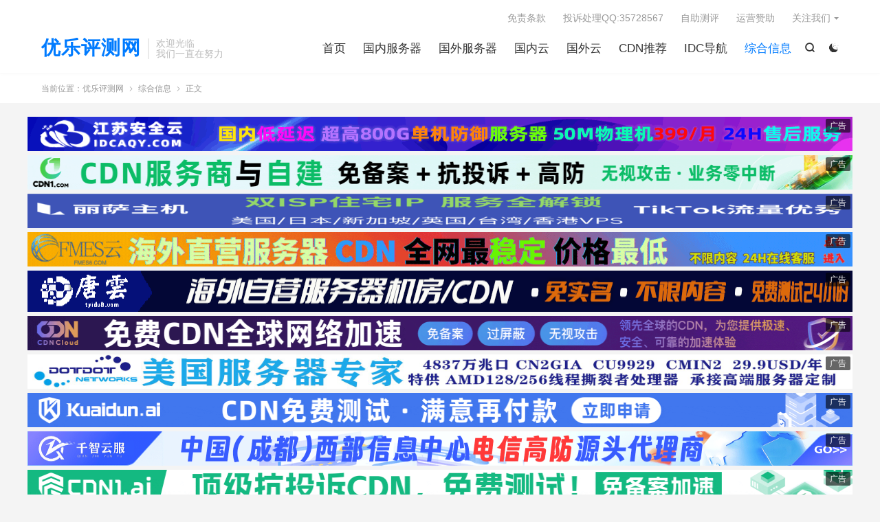

--- FILE ---
content_type: text/html; charset=UTF-8
request_url: https://www.ulidc.com/2022/09/01/%E5%AE%9D%E5%A1%94%E9%9D%A2%E6%9D%BF%E8%A7%A3%E9%99%A4%E6%88%96%E8%80%85%E6%9B%B4%E6%8D%A2%E5%9F%9F%E5%90%8D%E7%BB%91%E5%AE%9A%E8%AE%BF%E9%97%AE-%E5%8F%96%E6%B6%88ip%E8%AE%BF%E9%97%AE%E9%99%90/
body_size: 15911
content:
<!DOCTYPE HTML>
<html lang="zh-CN" >
<head>
<meta charset="UTF-8">
<meta http-equiv="X-UA-Compatible" content="IE=edge">
<meta name="viewport" content="width=device-width, initial-scale=1.0">
<meta name="apple-mobile-web-app-title" content="优乐评测网">
<meta http-equiv="Cache-Control" content="no-siteapp">
<title>宝塔面板解除或者更换域名绑定访问/取消IP访问限制的一些解决办法！-优乐评测网</title>
<meta name='robots' content='max-image-preview:large' />
<link rel="alternate" title="oEmbed (JSON)" type="application/json+oembed" href="https://www.ulidc.com/wp-json/oembed/1.0/embed?url=https%3A%2F%2Fwww.ulidc.com%2F2022%2F09%2F01%2F%25e5%25ae%259d%25e5%25a1%2594%25e9%259d%25a2%25e6%259d%25bf%25e8%25a7%25a3%25e9%2599%25a4%25e6%2588%2596%25e8%2580%2585%25e6%259b%25b4%25e6%258d%25a2%25e5%259f%259f%25e5%2590%258d%25e7%25bb%2591%25e5%25ae%259a%25e8%25ae%25bf%25e9%2597%25ae-%25e5%258f%2596%25e6%25b6%2588ip%25e8%25ae%25bf%25e9%2597%25ae%25e9%2599%2590%2F" />
<link rel="alternate" title="oEmbed (XML)" type="text/xml+oembed" href="https://www.ulidc.com/wp-json/oembed/1.0/embed?url=https%3A%2F%2Fwww.ulidc.com%2F2022%2F09%2F01%2F%25e5%25ae%259d%25e5%25a1%2594%25e9%259d%25a2%25e6%259d%25bf%25e8%25a7%25a3%25e9%2599%25a4%25e6%2588%2596%25e8%2580%2585%25e6%259b%25b4%25e6%258d%25a2%25e5%259f%259f%25e5%2590%258d%25e7%25bb%2591%25e5%25ae%259a%25e8%25ae%25bf%25e9%2597%25ae-%25e5%258f%2596%25e6%25b6%2588ip%25e8%25ae%25bf%25e9%2597%25ae%25e9%2599%2590%2F&#038;format=xml" />
<style id='wp-img-auto-sizes-contain-inline-css' type='text/css'>
img:is([sizes=auto i],[sizes^="auto," i]){contain-intrinsic-size:3000px 1500px}
/*# sourceURL=wp-img-auto-sizes-contain-inline-css */
</style>
<style id='wp-block-library-inline-css' type='text/css'>
:root{--wp-block-synced-color:#7a00df;--wp-block-synced-color--rgb:122,0,223;--wp-bound-block-color:var(--wp-block-synced-color);--wp-editor-canvas-background:#ddd;--wp-admin-theme-color:#007cba;--wp-admin-theme-color--rgb:0,124,186;--wp-admin-theme-color-darker-10:#006ba1;--wp-admin-theme-color-darker-10--rgb:0,107,160.5;--wp-admin-theme-color-darker-20:#005a87;--wp-admin-theme-color-darker-20--rgb:0,90,135;--wp-admin-border-width-focus:2px}@media (min-resolution:192dpi){:root{--wp-admin-border-width-focus:1.5px}}.wp-element-button{cursor:pointer}:root .has-very-light-gray-background-color{background-color:#eee}:root .has-very-dark-gray-background-color{background-color:#313131}:root .has-very-light-gray-color{color:#eee}:root .has-very-dark-gray-color{color:#313131}:root .has-vivid-green-cyan-to-vivid-cyan-blue-gradient-background{background:linear-gradient(135deg,#00d084,#0693e3)}:root .has-purple-crush-gradient-background{background:linear-gradient(135deg,#34e2e4,#4721fb 50%,#ab1dfe)}:root .has-hazy-dawn-gradient-background{background:linear-gradient(135deg,#faaca8,#dad0ec)}:root .has-subdued-olive-gradient-background{background:linear-gradient(135deg,#fafae1,#67a671)}:root .has-atomic-cream-gradient-background{background:linear-gradient(135deg,#fdd79a,#004a59)}:root .has-nightshade-gradient-background{background:linear-gradient(135deg,#330968,#31cdcf)}:root .has-midnight-gradient-background{background:linear-gradient(135deg,#020381,#2874fc)}:root{--wp--preset--font-size--normal:16px;--wp--preset--font-size--huge:42px}.has-regular-font-size{font-size:1em}.has-larger-font-size{font-size:2.625em}.has-normal-font-size{font-size:var(--wp--preset--font-size--normal)}.has-huge-font-size{font-size:var(--wp--preset--font-size--huge)}.has-text-align-center{text-align:center}.has-text-align-left{text-align:left}.has-text-align-right{text-align:right}.has-fit-text{white-space:nowrap!important}#end-resizable-editor-section{display:none}.aligncenter{clear:both}.items-justified-left{justify-content:flex-start}.items-justified-center{justify-content:center}.items-justified-right{justify-content:flex-end}.items-justified-space-between{justify-content:space-between}.screen-reader-text{border:0;clip-path:inset(50%);height:1px;margin:-1px;overflow:hidden;padding:0;position:absolute;width:1px;word-wrap:normal!important}.screen-reader-text:focus{background-color:#ddd;clip-path:none;color:#444;display:block;font-size:1em;height:auto;left:5px;line-height:normal;padding:15px 23px 14px;text-decoration:none;top:5px;width:auto;z-index:100000}html :where(.has-border-color){border-style:solid}html :where([style*=border-top-color]){border-top-style:solid}html :where([style*=border-right-color]){border-right-style:solid}html :where([style*=border-bottom-color]){border-bottom-style:solid}html :where([style*=border-left-color]){border-left-style:solid}html :where([style*=border-width]){border-style:solid}html :where([style*=border-top-width]){border-top-style:solid}html :where([style*=border-right-width]){border-right-style:solid}html :where([style*=border-bottom-width]){border-bottom-style:solid}html :where([style*=border-left-width]){border-left-style:solid}html :where(img[class*=wp-image-]){height:auto;max-width:100%}:where(figure){margin:0 0 1em}html :where(.is-position-sticky){--wp-admin--admin-bar--position-offset:var(--wp-admin--admin-bar--height,0px)}@media screen and (max-width:600px){html :where(.is-position-sticky){--wp-admin--admin-bar--position-offset:0px}}

/*# sourceURL=wp-block-library-inline-css */
</style><style id='global-styles-inline-css' type='text/css'>
:root{--wp--preset--aspect-ratio--square: 1;--wp--preset--aspect-ratio--4-3: 4/3;--wp--preset--aspect-ratio--3-4: 3/4;--wp--preset--aspect-ratio--3-2: 3/2;--wp--preset--aspect-ratio--2-3: 2/3;--wp--preset--aspect-ratio--16-9: 16/9;--wp--preset--aspect-ratio--9-16: 9/16;--wp--preset--color--black: #000000;--wp--preset--color--cyan-bluish-gray: #abb8c3;--wp--preset--color--white: #ffffff;--wp--preset--color--pale-pink: #f78da7;--wp--preset--color--vivid-red: #cf2e2e;--wp--preset--color--luminous-vivid-orange: #ff6900;--wp--preset--color--luminous-vivid-amber: #fcb900;--wp--preset--color--light-green-cyan: #7bdcb5;--wp--preset--color--vivid-green-cyan: #00d084;--wp--preset--color--pale-cyan-blue: #8ed1fc;--wp--preset--color--vivid-cyan-blue: #0693e3;--wp--preset--color--vivid-purple: #9b51e0;--wp--preset--gradient--vivid-cyan-blue-to-vivid-purple: linear-gradient(135deg,rgb(6,147,227) 0%,rgb(155,81,224) 100%);--wp--preset--gradient--light-green-cyan-to-vivid-green-cyan: linear-gradient(135deg,rgb(122,220,180) 0%,rgb(0,208,130) 100%);--wp--preset--gradient--luminous-vivid-amber-to-luminous-vivid-orange: linear-gradient(135deg,rgb(252,185,0) 0%,rgb(255,105,0) 100%);--wp--preset--gradient--luminous-vivid-orange-to-vivid-red: linear-gradient(135deg,rgb(255,105,0) 0%,rgb(207,46,46) 100%);--wp--preset--gradient--very-light-gray-to-cyan-bluish-gray: linear-gradient(135deg,rgb(238,238,238) 0%,rgb(169,184,195) 100%);--wp--preset--gradient--cool-to-warm-spectrum: linear-gradient(135deg,rgb(74,234,220) 0%,rgb(151,120,209) 20%,rgb(207,42,186) 40%,rgb(238,44,130) 60%,rgb(251,105,98) 80%,rgb(254,248,76) 100%);--wp--preset--gradient--blush-light-purple: linear-gradient(135deg,rgb(255,206,236) 0%,rgb(152,150,240) 100%);--wp--preset--gradient--blush-bordeaux: linear-gradient(135deg,rgb(254,205,165) 0%,rgb(254,45,45) 50%,rgb(107,0,62) 100%);--wp--preset--gradient--luminous-dusk: linear-gradient(135deg,rgb(255,203,112) 0%,rgb(199,81,192) 50%,rgb(65,88,208) 100%);--wp--preset--gradient--pale-ocean: linear-gradient(135deg,rgb(255,245,203) 0%,rgb(182,227,212) 50%,rgb(51,167,181) 100%);--wp--preset--gradient--electric-grass: linear-gradient(135deg,rgb(202,248,128) 0%,rgb(113,206,126) 100%);--wp--preset--gradient--midnight: linear-gradient(135deg,rgb(2,3,129) 0%,rgb(40,116,252) 100%);--wp--preset--font-size--small: 13px;--wp--preset--font-size--medium: 20px;--wp--preset--font-size--large: 36px;--wp--preset--font-size--x-large: 42px;--wp--preset--spacing--20: 0.44rem;--wp--preset--spacing--30: 0.67rem;--wp--preset--spacing--40: 1rem;--wp--preset--spacing--50: 1.5rem;--wp--preset--spacing--60: 2.25rem;--wp--preset--spacing--70: 3.38rem;--wp--preset--spacing--80: 5.06rem;--wp--preset--shadow--natural: 6px 6px 9px rgba(0, 0, 0, 0.2);--wp--preset--shadow--deep: 12px 12px 50px rgba(0, 0, 0, 0.4);--wp--preset--shadow--sharp: 6px 6px 0px rgba(0, 0, 0, 0.2);--wp--preset--shadow--outlined: 6px 6px 0px -3px rgb(255, 255, 255), 6px 6px rgb(0, 0, 0);--wp--preset--shadow--crisp: 6px 6px 0px rgb(0, 0, 0);}:where(.is-layout-flex){gap: 0.5em;}:where(.is-layout-grid){gap: 0.5em;}body .is-layout-flex{display: flex;}.is-layout-flex{flex-wrap: wrap;align-items: center;}.is-layout-flex > :is(*, div){margin: 0;}body .is-layout-grid{display: grid;}.is-layout-grid > :is(*, div){margin: 0;}:where(.wp-block-columns.is-layout-flex){gap: 2em;}:where(.wp-block-columns.is-layout-grid){gap: 2em;}:where(.wp-block-post-template.is-layout-flex){gap: 1.25em;}:where(.wp-block-post-template.is-layout-grid){gap: 1.25em;}.has-black-color{color: var(--wp--preset--color--black) !important;}.has-cyan-bluish-gray-color{color: var(--wp--preset--color--cyan-bluish-gray) !important;}.has-white-color{color: var(--wp--preset--color--white) !important;}.has-pale-pink-color{color: var(--wp--preset--color--pale-pink) !important;}.has-vivid-red-color{color: var(--wp--preset--color--vivid-red) !important;}.has-luminous-vivid-orange-color{color: var(--wp--preset--color--luminous-vivid-orange) !important;}.has-luminous-vivid-amber-color{color: var(--wp--preset--color--luminous-vivid-amber) !important;}.has-light-green-cyan-color{color: var(--wp--preset--color--light-green-cyan) !important;}.has-vivid-green-cyan-color{color: var(--wp--preset--color--vivid-green-cyan) !important;}.has-pale-cyan-blue-color{color: var(--wp--preset--color--pale-cyan-blue) !important;}.has-vivid-cyan-blue-color{color: var(--wp--preset--color--vivid-cyan-blue) !important;}.has-vivid-purple-color{color: var(--wp--preset--color--vivid-purple) !important;}.has-black-background-color{background-color: var(--wp--preset--color--black) !important;}.has-cyan-bluish-gray-background-color{background-color: var(--wp--preset--color--cyan-bluish-gray) !important;}.has-white-background-color{background-color: var(--wp--preset--color--white) !important;}.has-pale-pink-background-color{background-color: var(--wp--preset--color--pale-pink) !important;}.has-vivid-red-background-color{background-color: var(--wp--preset--color--vivid-red) !important;}.has-luminous-vivid-orange-background-color{background-color: var(--wp--preset--color--luminous-vivid-orange) !important;}.has-luminous-vivid-amber-background-color{background-color: var(--wp--preset--color--luminous-vivid-amber) !important;}.has-light-green-cyan-background-color{background-color: var(--wp--preset--color--light-green-cyan) !important;}.has-vivid-green-cyan-background-color{background-color: var(--wp--preset--color--vivid-green-cyan) !important;}.has-pale-cyan-blue-background-color{background-color: var(--wp--preset--color--pale-cyan-blue) !important;}.has-vivid-cyan-blue-background-color{background-color: var(--wp--preset--color--vivid-cyan-blue) !important;}.has-vivid-purple-background-color{background-color: var(--wp--preset--color--vivid-purple) !important;}.has-black-border-color{border-color: var(--wp--preset--color--black) !important;}.has-cyan-bluish-gray-border-color{border-color: var(--wp--preset--color--cyan-bluish-gray) !important;}.has-white-border-color{border-color: var(--wp--preset--color--white) !important;}.has-pale-pink-border-color{border-color: var(--wp--preset--color--pale-pink) !important;}.has-vivid-red-border-color{border-color: var(--wp--preset--color--vivid-red) !important;}.has-luminous-vivid-orange-border-color{border-color: var(--wp--preset--color--luminous-vivid-orange) !important;}.has-luminous-vivid-amber-border-color{border-color: var(--wp--preset--color--luminous-vivid-amber) !important;}.has-light-green-cyan-border-color{border-color: var(--wp--preset--color--light-green-cyan) !important;}.has-vivid-green-cyan-border-color{border-color: var(--wp--preset--color--vivid-green-cyan) !important;}.has-pale-cyan-blue-border-color{border-color: var(--wp--preset--color--pale-cyan-blue) !important;}.has-vivid-cyan-blue-border-color{border-color: var(--wp--preset--color--vivid-cyan-blue) !important;}.has-vivid-purple-border-color{border-color: var(--wp--preset--color--vivid-purple) !important;}.has-vivid-cyan-blue-to-vivid-purple-gradient-background{background: var(--wp--preset--gradient--vivid-cyan-blue-to-vivid-purple) !important;}.has-light-green-cyan-to-vivid-green-cyan-gradient-background{background: var(--wp--preset--gradient--light-green-cyan-to-vivid-green-cyan) !important;}.has-luminous-vivid-amber-to-luminous-vivid-orange-gradient-background{background: var(--wp--preset--gradient--luminous-vivid-amber-to-luminous-vivid-orange) !important;}.has-luminous-vivid-orange-to-vivid-red-gradient-background{background: var(--wp--preset--gradient--luminous-vivid-orange-to-vivid-red) !important;}.has-very-light-gray-to-cyan-bluish-gray-gradient-background{background: var(--wp--preset--gradient--very-light-gray-to-cyan-bluish-gray) !important;}.has-cool-to-warm-spectrum-gradient-background{background: var(--wp--preset--gradient--cool-to-warm-spectrum) !important;}.has-blush-light-purple-gradient-background{background: var(--wp--preset--gradient--blush-light-purple) !important;}.has-blush-bordeaux-gradient-background{background: var(--wp--preset--gradient--blush-bordeaux) !important;}.has-luminous-dusk-gradient-background{background: var(--wp--preset--gradient--luminous-dusk) !important;}.has-pale-ocean-gradient-background{background: var(--wp--preset--gradient--pale-ocean) !important;}.has-electric-grass-gradient-background{background: var(--wp--preset--gradient--electric-grass) !important;}.has-midnight-gradient-background{background: var(--wp--preset--gradient--midnight) !important;}.has-small-font-size{font-size: var(--wp--preset--font-size--small) !important;}.has-medium-font-size{font-size: var(--wp--preset--font-size--medium) !important;}.has-large-font-size{font-size: var(--wp--preset--font-size--large) !important;}.has-x-large-font-size{font-size: var(--wp--preset--font-size--x-large) !important;}
/*# sourceURL=global-styles-inline-css */
</style>

<style id='classic-theme-styles-inline-css' type='text/css'>
/*! This file is auto-generated */
.wp-block-button__link{color:#fff;background-color:#32373c;border-radius:9999px;box-shadow:none;text-decoration:none;padding:calc(.667em + 2px) calc(1.333em + 2px);font-size:1.125em}.wp-block-file__button{background:#32373c;color:#fff;text-decoration:none}
/*# sourceURL=/wp-includes/css/classic-themes.min.css */
</style>
<link rel='stylesheet' id='style-css' href='https://www.ulidc.com/wp-content/themes/dux/style.css?ver=9.5' type='text/css' media='all' />
<script type="text/javascript" src="https://www.ulidc.com/wp-content/themes/dux/assets/js/libs/jquery.min.js?ver=9.5" id="jquery-js"></script>
<link rel="https://api.w.org/" href="https://www.ulidc.com/wp-json/" /><link rel="alternate" title="JSON" type="application/json" href="https://www.ulidc.com/wp-json/wp/v2/posts/42556" /><link rel="canonical" href="https://www.ulidc.com/2022/09/01/%e5%ae%9d%e5%a1%94%e9%9d%a2%e6%9d%bf%e8%a7%a3%e9%99%a4%e6%88%96%e8%80%85%e6%9b%b4%e6%8d%a2%e5%9f%9f%e5%90%8d%e7%bb%91%e5%ae%9a%e8%ae%bf%e9%97%ae-%e5%8f%96%e6%b6%88ip%e8%ae%bf%e9%97%ae%e9%99%90/" />
<meta name="keywords" content="综合信息">
<meta name="description" content="大鸟在前面说过，宝塔面板绑定域名访问-自定义SSL证书(消除不安全提示)这篇文章，说了如何绑定域名访问，但是没说如何解除绑定。 域名绑定访问，有的时候域名会忘记续费，过期之后，当然打不开面板，绑定一些ip访问，如果ip变动，或者你又忘记了，也是打不开面板的，或者你的安全端口也忘记了，那也打不开。 当然了，这个解除绑定还">
<meta property="og:type" content="acticle">
<meta property="og:site_name" content="优乐评测网">
<meta property="og:title" content="宝塔面板解除或者更换域名绑定访问/取消IP访问限制的一些解决办法！">
<meta property="og:description" content="大鸟在前面说过，宝塔面板绑定域名访问-自定义SSL证书(消除不安全提示)这篇文章，说了如何绑定域名访问，但是没说如何解除绑定。 域名绑定访问，有的时候域名会忘记续费，过期之后，当然打不开面板，绑定一些ip访问，如果ip变动，或者你又忘记了，...">
<meta property="og:url" content="https://www.ulidc.com/2022/09/01/%e5%ae%9d%e5%a1%94%e9%9d%a2%e6%9d%bf%e8%a7%a3%e9%99%a4%e6%88%96%e8%80%85%e6%9b%b4%e6%8d%a2%e5%9f%9f%e5%90%8d%e7%bb%91%e5%ae%9a%e8%ae%bf%e9%97%ae-%e5%8f%96%e6%b6%88ip%e8%ae%bf%e9%97%ae%e9%99%90/">
<meta property="og:image" content="https://www.ulidc.com/wp-content/uploads/2022/09/imwprobot-09b7a62f8d6b160a662bd8728f107572.png">
<meta property="twitter:card" content="summary_large_image">
<meta property="twitter:title" content="宝塔面板解除或者更换域名绑定访问/取消IP访问限制的一些解决办法！">
<meta property="twitter:description" content="大鸟在前面说过，宝塔面板绑定域名访问-自定义SSL证书(消除不安全提示)这篇文章，说了如何绑定域名访问，但是没说如何解除绑定。 域名绑定访问，有的时候域名会忘记续费，过期之后，当然打不开面板，绑定一些ip访问，如果ip变动，或者你又忘记了，...">
<meta property="twitter:url" content="https://www.ulidc.com/2022/09/01/%e5%ae%9d%e5%a1%94%e9%9d%a2%e6%9d%bf%e8%a7%a3%e9%99%a4%e6%88%96%e8%80%85%e6%9b%b4%e6%8d%a2%e5%9f%9f%e5%90%8d%e7%bb%91%e5%ae%9a%e8%ae%bf%e9%97%ae-%e5%8f%96%e6%b6%88ip%e8%ae%bf%e9%97%ae%e9%99%90/">
<meta property="twitter:image" content="https://www.ulidc.com/wp-content/uploads/2022/09/imwprobot-09b7a62f8d6b160a662bd8728f107572.png">
<style>.container{max-width:1200px}</style><link rel="shortcut icon" href="https://www.ulidc.com/favicon.ico">
</head>
<body class="wp-singular post-template-default single single-post postid-42556 single-format-standard wp-theme-dux home m-excerpt-time m-excerpt-desc flinks-m site-layout-2 text-justify-on m-list-thumb-left m-catplist-on dark-on">
<header class="header">
	<div class="container">
		<div class="logo logo-text"><a href="https://www.ulidc.com" title="优乐评测网-专注IDC行业国内外资源共享发布，给大家带来方便快捷的资源查找平台！">优乐评测网</a></div>		<div class="brand">欢迎光临<br>我们一直在努力</div>					<div class="sitedark" etap="darking"><i class="tbfa">&#xe6a0;</i><i class="tbfa">&#xe635;</i></div>
											<div class="navto-search search-show"><i class="tbfa">&#xe611;</i></div>
							<ul class="site-nav site-navbar">
			<li><a href="http://www.ulidc.com/">首页</a></li>
<li><a href="https://www.ulidc.com/category/cnserver/">国内服务器</a></li>
<li><a href="https://www.ulidc.com/category/gwserver/">国外服务器</a></li>
<li><a href="https://www.ulidc.com/category/cnyun/">国内云</a></li>
<li><a href="https://www.ulidc.com/category/gwyun/">国外云</a></li>
<li><a href="https://www.ulidc.com/category/cdn%e6%8e%a8%e8%8d%90/">CDN推荐</a></li>
<li><a href="https://www.ulidc.com/idc%e5%95%86%e5%ae%b6/">IDC导航</a></li>
<li class="current-post-ancestor current-menu-parent"><a href="https://www.ulidc.com/category/zhxx/">综合信息</a></li>
		</ul>
					<div class="topbar">
				<ul class="site-nav topmenu">
					<li><a href="https://www.ulidc.com/%e5%85%8d%e8%b4%a3%e6%9d%a1%e6%ac%be/">免责条款</a></li>
<li><a href="https://www.ulidc.com/%e5%95%86%e5%ae%b6%e5%88%97%e8%a1%a8/">投诉处理QQ:35728567</a></li>
<li><a href="https://web.vpsguo.com/">自助测评</a></li>
<li><a href="https://www.ulidc.com/%e8%bf%90%e8%90%a5%e8%b5%9e%e5%8a%a9/">运营赞助</a></li>
											<li class="menusns menu-item-has-children">
							<a href="javascript:;">关注我们</a>
							<ul class="sub-menu">
								<li><a class="sns-wechat" href="javascript:;" title="友情申请QQ：35728567" data-src="">友情申请QQ：35728567</a></li>															</ul>
						</li>
									</ul>
							</div>
					</div>
</header>
	<div class="m-icon-nav">
		<i class="tbfa">&#xe612;</i>
		<i class="tbfa">&#xe606;</i>
	</div>
<div class="site-search">
	<div class="container">
		<form method="get" class="site-search-form" action="https://www.ulidc.com/">
    <input class="search-input" name="s" type="text" placeholder="输入关键字" value="" required="required">
    <button class="search-btn" type="submit"><i class="tbfa">&#xe611;</i></button>
</form>	</div>
</div>
	<div class="breadcrumbs">
		<div class="container">当前位置：<a href="https://www.ulidc.com">优乐评测网</a> <small><i class="tbfa">&#xe87e;</i></small> <a href="https://www.ulidc.com/category/zhxx/">综合信息</a> <small><i class="tbfa">&#xe87e;</i></small> 正文</div>
	</div>
<div class="orbui orbui-site orbui-site-01"><!-- 广告1 -->
<center style="position:relative; display:inline-block">
    <a href="http://idcaqy.com/" target="_blank"rel="nofollow">
      <img src="https://www.ulidc.com/wp-content/uploads/2025/02/8A26D6A554533D2AEBAE2AD6C6ECE801.gif" 
           width="1200" height="50" alt="" border="0">
      <span style="
        position: absolute;
        top: 3px;
        right: 3px;
        background: rgba(0,0,0,0.6);
        color: white;
        padding: 1px 6px;
        font: 12px/1.5 Microsoft YaHei;
        border-radius: 2px;
        z-index: 9;
      ">广告</span>
    </a>
  </center>
   <!-- 广告2 -->
<center style="position:relative; display:inline-block">
    <a href="https://cdn1.com" target="_blank"rel="nofollow">
      <img src="https://www.ulidc.com/wp-content/uploads/2025/09/1225x50-3.gif" 
           width="1200" height="50" alt="" border="0">
      <span style="
        position: absolute;
        top: 3px;
        right: 3px;
        background: rgba(0,0,0,0.6);
        color: white;
        padding: 1px 6px;
        font: 12px/1.5 Microsoft YaHei;
        border-radius: 2px;
        z-index: 9;
      ">广告</span>
    </a>
  </center>


  <!-- 广告2 -->
  <center style="position:relative; display:inline-block">
    <a href="https://lisahost.com/cart.php" target="_blank"rel="nofollow">
      <img src="https://www.ulidc.com/wp-content/uploads/2025/05/丽萨主机.png" 
           width="1200" height="50" alt="" border="0">
      <span style="
        position: absolute;
        top: 3px;
        right: 3px;
        background: rgba(0,0,0,0.6);
        color: white;
        padding: 1px 6px;
        font: 12px/1.5 Microsoft YaHei;
        border-radius: 2px;
        z-index: 9;
      ">广告</span>
    </a>
    </center>
      <!-- 广告2.5 -->
<center style="position:relative; display:inline-block">
  <a href="https://fmesidc.com" target="_blank"rel="nofollow">
    <img src="https://www.ulidc.com/wp-content/uploads/2026/01/你的段落文字-7.gif" 
         width="1200" height="50" alt="" border="0">
    <span style="
      position: absolute;
      top: 3px;
      right: 3px;
      background: rgba(0,0,0,0.6);
      color: white;
      padding: 1px 6px;
      font: 12px/1.5 Microsoft YaHei;
      border-radius: 2px;
      z-index: 9;
    ">广告</span>
  </a>
</center>
  <!-- 广告4 -->
    <center style="position:relative; display:inline-block">
      <a href="http://tyidc8.com/" target="_blank">
        <img src="https://www.ulidc.com/wp-content/uploads/2026/01/未标题-1.png" 
             width="1200" height="60" alt="" border="0">
        <span style="
          position: absolute;
          top: 3px;
          right: 3px;
          background: rgba(0,0,0,0.6);
          color: white;
          padding: 1px 6px;
          font: 12px/1.5 Microsoft YaHei;
          border-radius: 2px;
          z-index: 9;
        ">广告</span>
      </a>
    </center>
 <!-- 广告3 -->
<center style="position:relative; display:inline-block">
    <a href="https://cdn.cloud" target="_blank"rel="nofollow">
      <img src="https://www.ulidc.com/wp-content/uploads/2025/09/1225x50-4.gif" 
           width="1200" height="50" alt="" border="0">
      <span style="
        position: absolute;
        top: 3px;
        right: 3px;
        background: rgba(0,0,0,0.6);
        color: white;
        padding: 1px 6px;
        font: 12px/1.5 Microsoft YaHei;
        border-radius: 2px;
        z-index: 9;
      ">广告</span>
    </a>
  </center>
   
   <!-- 广告4 -->
  <center style="position:relative; display:inline-block">
    <a href="https://www.dotdotnetworks.com" target="_blank"rel="nofollow">
      <img src="https://www.ulidc.com/wp-content/uploads/2025/05/图像-scaled-1.jpeg" 
           width="1200" height="50" alt="" border="0">
      <span style="
        position: absolute;
        top: 3px;
        right: 3px;
        background: rgba(0,0,0,0.6);
        color: white;
        padding: 1px 6px;
        font: 12px/1.5 Microsoft YaHei;
        border-radius: 2px;
        z-index: 9;
      ">广告</span>
    </a>
  </center>
  
   <!-- 广告4 -->
<center style="position:relative; display:inline-block">
    <a href="https://kuaidun.ai" target="_blank"rel="nofollow">
      <img src="https://www.ulidc.com/wp-content/uploads/2025/09/1225x50.gif" 
           width="1200" height="50" alt="" border="0">
      <span style="
        position: absolute;
        top: 3px;
        right: 3px;
        background: rgba(0,0,0,0.6);
        color: white;
        padding: 1px 6px;
        font: 12px/1.5 Microsoft YaHei;
        border-radius: 2px;
        z-index: 9;
      ">广告</span>
    </a>
  </center>
 
  <!-- 广告5 -->
  <center style="position:relative; display:inline-block">
    <a href="https://www.qzyidc.com" target="_blank"rel="nofollow">
      <img src="https://www.ulidc.com/wp-content/uploads/2025/03/12-1.gif" 
           width="1200" height="50" alt="" border="0">
      <span style="
        position: absolute;
        top: 3px;
        right: 3px;
        background: rgba(0,0,0,0.6);
        color: white;
        padding: 1px 6px;
        font: 12px/1.5 Microsoft YaHei;
        border-radius: 2px;
        z-index: 9;
      ">广告</span>
    </a>
  </center>

<!-- 广告1 -->
<center style="position:relative; display:inline-block">
    <a href="https://cdn1.ai" target="_blank"rel="nofollow">
      <img src="https://www.ulidc.com/wp-content/uploads/2025/09/1225x50-2.gif" 
           width="1200" height="50" alt="" border="0">
      <span style="
        position: absolute;
        top: 3px;
        right: 3px;
        background: rgba(0,0,0,0.6);
        color: white;
        padding: 1px 6px;
        font: 12px/1.5 Microsoft YaHei;
        border-radius: 2px;
        z-index: 9;
      ">广告</span>
    </a>
  </center>

  <!-- 广告3 -->
<center style="position:relative; display:inline-block">
    <a href="https://yunray.ai" target="_blank"rel="nofollow">
      <img src="https://www.ulidc.com/wp-content/uploads/2025/09/1225x50-1.gif" 
           width="1200" height="50" alt="" border="0">
      <span style="
        position: absolute;
        top: 3px;
        right: 3px;
        background: rgba(0,0,0,0.6);
        color: white;
        padding: 1px 6px;
        font: 12px/1.5 Microsoft YaHei;
        border-radius: 2px;
        z-index: 9;
      ">广告</span>
    </a>
  </center>
   <!-- 广告3 -->
<center style="position:relative; display:inline-block">
    <a href="https://shunli.chaorenvip.com" target="_blank"rel="nofollow">
      <img src="https://www.ulidc.com/wp-content/uploads/2025/12/ulidchengfutupianshixiao.png" 
           width="1200" height="50" alt="" border="0">
      <span style="
        position: absolute;
        top: 3px;
        right: 3px;
        background: rgba(0,0,0,0.6);
        color: white;
        padding: 1px 6px;
        font: 12px/1.5 Microsoft YaHei;
        border-radius: 2px;
        z-index: 9;
      ">广告</span>
    </a>
  </center></div><section class="container">
	<div class="content-wrap">
	<div class="content">
						<header class="article-header">
			<h1 class="article-title"><a href="https://www.ulidc.com/2022/09/01/%e5%ae%9d%e5%a1%94%e9%9d%a2%e6%9d%bf%e8%a7%a3%e9%99%a4%e6%88%96%e8%80%85%e6%9b%b4%e6%8d%a2%e5%9f%9f%e5%90%8d%e7%bb%91%e5%ae%9a%e8%ae%bf%e9%97%ae-%e5%8f%96%e6%b6%88ip%e8%ae%bf%e9%97%ae%e9%99%90/">宝塔面板解除或者更换域名绑定访问/取消IP访问限制的一些解决办法！</a></h1>
			<div class="article-meta">
				<span class="item">2022-09-01</span>												<span class="item">分类：<a href="https://www.ulidc.com/category/zhxx/" rel="category tag">综合信息</a></span>
				<span class="item post-views">阅读(3124)</span>																			<a href="javascript:;" etap="like" class="item item-like" data-pid="42556"><i class="tbfa">&#xe64c;</i>赞(<span>0</span>)</a>																	<span class="item"></span>
			</div>
		</header>
				<article class="article-content">
			<div class="orbui orbui-post orbui-post-01"><center><a href="https://www.huyuekj.com/aff/YHBMXRYY" target="_blank"><img src="https://www.ulidc.com/wp-content/uploads/2025/05/huyuekj-com.png" alt="" border="0"></a></center></div>						<p>大鸟在前面说过，<strong>宝塔面板绑定域名访问-自定义SSL证书(消除不安全提示)</strong>这篇文章，说了如何绑定域名访问，但是没说如何解除绑定。</p>
<p>域名绑定访问，有的时候域名会忘记续费，过期之后，当然打不开面板，绑定一些ip访问，如果ip变动，或者你又忘记了，也是打不开面板的，或者你的安全端口也忘记了，那也打不开。</p>
<p>当然了，这个解除绑定还是很简单的，但是有同学问大鸟，我觉得还是有必要说一下的，顺便把这些方法汇总，方便自己也方便他人。</p>
<div class="toc-box-h">
<h4 id="0">一：取消域名限制</h4>
</div>
<p>这里如果你想换个域名，可以直接在后台更换就可以了，如果你不能登录面板，可以用SSH连接服务器利用命令更换一个新的域名。</p>
<div class="mark_e mark dah">1.1更换或者取消域名</div>
<p>去后台换个域名，如果要SSL证书的，开启之后根据<strong>宝塔面板绑定域名访问-自定义SSL证书(消除不安全提示)</strong>这篇文章来搞定它。</p>
<p><img fetchpriority="high" decoding="async" alt="宝塔面板解除或者更换域名绑定访问/取消IP访问限制的一些解决办法！" class="aligncenter size-full wp-image-4785" src="https://www.ulidc.com/wp-content/uploads/2022/09/imwprobot-09b7a62f8d6b160a662bd8728f107572.png" width="1083" height="211"></p>
<div class="mark_e mark dah">1.2命令方式更换域名</div>
<p>如果面板不能登录，我们可以用命令方式来完成操作。</p>
<p>路径/</p>
<p>看操作，如图：</p>
<p><img decoding="async" alt="宝塔面板解除或者更换域名绑定访问/取消IP访问限制的一些解决办法！" loading="lazy" class="aligncenter size-full wp-image-4786" src="https://www.ulidc.com/wp-content/uploads/2022/09/imwprobot-9f081cf6f8fed303892305ba084847ed.png" width="759" height="291"></p>
<p>输入<code>i</code>之后输入你需要的域名，之后用Esc切换到命令状态然后<code>:wq</code>保存并退出。如果不懂，可以搜索下vi如何使用。大鸟这里这是一带而过。保存之后，你也可以用新的域名打开面板访问了。</p>
<p>可以访问了，如果需要开启证书可以用上面的方法。</p>
<div class="mark_e mark dah">1.3取消域名</div>
<p>额，可以在面板设置中删除域名，这个无需多说了。如果不能进入面板，还是需要用用命令方式操作，SSH连接服务器。</p>
<p>输入命令：<code>bt</code>如图：</p>
<p><img decoding="async" alt="宝塔面板解除或者更换域名绑定访问/取消IP访问限制的一些解决办法！" loading="lazy" class="aligncenter size-full wp-image-4787" src="https://www.ulidc.com/wp-content/uploads/2022/09/imwprobot-3bde295cd680b5692f3e7d21f166aab9.png" width="834" height="292"></p>
<p>宝塔面板集成了很多方便运维的命令，如果我们需要取消域名访问的话，可以输入12回车即可。取消之后用ip方式就可以登录面板了，如果还需要绑定域名可以登录面板进行绑定。这样我们就迂回的实现了取消又绑定的目的。</p>
<div class="toc-box-h">
<h4 id="1">二：取消域名访问限制</h4>
</div>
<p>这个，方法1就是在后台直接取消即可，一般用域名绑定访问的很少的吧，基本都是用域名绑定访问的多一点。</p>
<p>如果不能登录就可以SSH连接服务器，输入命令<code>bt</code>，然后输入13即可取消域名访问的限制。</p>
<p><img decoding="async" alt="宝塔面板解除或者更换域名绑定访问/取消IP访问限制的一些解决办法！" loading="lazy" class="aligncenter size-full wp-image-4788" src="https://www.ulidc.com/wp-content/uploads/2022/09/imwprobot-e4202e9b4d97ff5dbc7fd092fbf49359.png" width="791" height="306"></p>
<div class="toc-box-h">
<h4 id="2">三：一些细节</h4>
</div>
<p>额，如果，你啥都忘记了，当然了，不能啥都忘记了，这不是一个站长应该有的素质，不如说，你忘记了用户名密码，可以看看大鸟之前的文章：</p>
<div class="mark_e mark dah">
<ul>
<li>Bt(宝塔面板)忘记用户名密码的解决方案</li>
<li>Bt(宝塔面板)端口号无法登陆的5个解决方法</li>
</ul>
</div>
<p>当然了，你也可以用<code>bt</code>命令来实现，这里罗列下<code>bt</code>可以实现的功能。</p>
<pre>[root@daniao ~]# bt
===============宝塔面板命令行==================
(1) 重启面板服务           (8) 改面板端口
(2) 停止面板服务           (9) 清除面板缓存
(3) 启动面板服务           (10) 清除登录限制
(4) 重载面板服务           (11) 取消入口限制
(5) 修改面板密码           (12) 取消域名绑定限制
(6) 修改面板用户名         (13) 取消IP访问限制
(7) 强制修改MySQL密码      (14) 查看面板默认信息
(0) 取消                   (15) 清理系统垃圾
(0) 取消                   (16) 修复面板(检查错误并更新面板文件到最新版)</pre>
<p>输入14可以查看到默认的用户名和密码，如图：</p>
<p><img decoding="async" alt="宝塔面板解除或者更换域名绑定访问/取消IP访问限制的一些解决办法！" loading="lazy" class="aligncenter size-full wp-image-4789" src="https://www.ulidc.com/wp-content/uploads/2022/09/imwprobot-35e4d42e36d897a0583f2975bf0272e0.png" width="841" height="192"></p>
<p>这给出的默认密码是刚安装好宝塔面板时候给的默认密码，所以你用这个密码是不能登录的，密码你忘记了可以输入5修改下密码，用户名忘记了可以输入6，这个就自己去参考吧。</p>
<div class="toc-box-h">
<h4 id="3">四：总结</h4>
</div>
<p><code>bt</code>命令来运维还是很简单的，宝塔面板也是很贴心的把这些命令整合成了一个bt。所以如果你都忘记了，不妨连接到SSH，输入bt来搞定一些简单的事情。</p>
<p>当然了，如果这几个命令还不能满足你，可以看看大鸟的这篇文章：</p>
<div class="mark_e mark dah">Bt(宝塔面板)常用命令大全</div>
<p>就这么说完了，虽然简单，但是也希望能帮助正在摸索的一些同学吧!!!</p>
					</article>
						            <div class="post-actions">
            	<a href="javascript:;" etap="like" class="post-like action action-like" data-pid="42556"><i class="tbfa">&#xe64c;</i>赞(<span>0</span>)</a>            	            	            </div>
        		<div class="post-copyright">未经允许不得转载：<a href="https://www.ulidc.com">优乐评测网</a> &raquo; <a href="https://www.ulidc.com/2022/09/01/%e5%ae%9d%e5%a1%94%e9%9d%a2%e6%9d%bf%e8%a7%a3%e9%99%a4%e6%88%96%e8%80%85%e6%9b%b4%e6%8d%a2%e5%9f%9f%e5%90%8d%e7%bb%91%e5%ae%9a%e8%ae%bf%e9%97%ae-%e5%8f%96%e6%b6%88ip%e8%ae%bf%e9%97%ae%e9%99%90/">宝塔面板解除或者更换域名绑定访问/取消IP访问限制的一些解决办法！</a></div>		
		<div class="shares"><dfn>分享到</dfn><a etap="share" data-share="qq" class="share-sqq" title="分享到QQ好友"><i class="tbfa">&#xe60f;</i></a><a href="javascript:;" data-url="https://www.ulidc.com/2022/09/01/%e5%ae%9d%e5%a1%94%e9%9d%a2%e6%9d%bf%e8%a7%a3%e9%99%a4%e6%88%96%e8%80%85%e6%9b%b4%e6%8d%a2%e5%9f%9f%e5%90%8d%e7%bb%91%e5%ae%9a%e8%ae%bf%e9%97%ae-%e5%8f%96%e6%b6%88ip%e8%ae%bf%e9%97%ae%e9%99%90/" class="share-weixin" title="分享到微信"><i class="tbfa">&#xe61e;</i></a><a etap="share" data-share="weibo" class="share-tsina" title="分享到微博"><i class="tbfa">&#xe645;</i></a><a etap="share" data-share="qzone" class="share-qzone" title="分享到QQ空间"><i class="tbfa">&#xe600;</i></a><a etap="share" data-share="line" class="share-line" title="分享到Line"><i class="tbfa">&#xe6fb;</i></a><a etap="share" data-share="twitter" class="share-twitter" title="分享到X"><i class="tbfa">&#xe604;</i></a><a etap="share" data-share="facebook" class="share-facebook" title="分享到Facebook"><i class="tbfa">&#xe725;</i></a><a etap="share" data-share="telegram" class="share-telegram" title="分享到Telegram"><i class="tbfa">&#xe9ac;</i></a><a etap="share" data-share="skype" class="share-skype" title="分享到Skype"><i class="tbfa">&#xe87d;</i></a></div>
				<div class="article-tags"></div>
		
		
		            <nav class="article-nav">
                <span class="article-nav-prev">上一篇<br><a href="https://www.ulidc.com/2022/09/01/%e5%ae%9d%e5%a1%94%e9%9d%a2%e6%9d%bf%e5%ae%89%e8%a3%85merger%e7%a8%8b%e5%ba%8f-%e5%ae%9e%e7%8e%b0%e5%be%ae%e4%bf%a1-%e6%94%af%e4%bb%98%e5%ae%9d-paypal%e7%ad%89%e4%bb%98%e6%ac%be%e4%ba%8c/" rel="prev">宝塔面板安装Merger程序 – 实现微信/支付宝/PayPal等付款二维码合并的功能！</a></span>
                <span class="article-nav-next">下一篇<br><a href="https://www.ulidc.com/2022/09/01/%e5%ae%9d%e5%a1%94%e9%9d%a2%e6%9d%bf%e9%bb%98%e8%ae%a4wordpress%e4%bc%aa%e9%9d%99%e6%80%81%e8%a7%84%e5%88%99%e7%9a%84%e8%b0%83%e6%95%b4-%e6%b2%a1%e4%bf%ae%e6%94%b9%e7%9a%84%e8%af%b7%e5%8f%8a/" rel="next">宝塔面板默认WordPress伪静态规则的调整 – 没修改的请及时修改</a></span>
            </nav>
        
				<div class="relates relates-imagetext"><div class="title"><h3>相关推荐</h3></div><ul><li><a href="https://www.ulidc.com/2025/12/28/%e4%bd%a0%e9%9c%80%e8%a6%81%e7%9a%84usb%e9%80%86%e5%90%91%e5%ae%a2%e6%88%b7%e7%ab%af%e6%9c%8d%e5%8a%a1%e5%99%a8%e5%9c%b0%e5%9d%80%e7%a9%b6%e7%ab%9f%e6%98%af%e5%a4%9a%e5%b0%91%ef%bc%9f-%e4%bd%a0/"><img data-thumb="default" src="https://www.ulidc.com/wp-content/themes/dux/assets/img/thumbnail.png" class="thumb"></a><a href="https://www.ulidc.com/2025/12/28/%e4%bd%a0%e9%9c%80%e8%a6%81%e7%9a%84usb%e9%80%86%e5%90%91%e5%ae%a2%e6%88%b7%e7%ab%af%e6%9c%8d%e5%8a%a1%e5%99%a8%e5%9c%b0%e5%9d%80%e7%a9%b6%e7%ab%9f%e6%98%af%e5%a4%9a%e5%b0%91%ef%bc%9f-%e4%bd%a0/">你需要的USB逆向客户端服务器地址究竟是多少？ (你需要的时候我出现,你不需要的时候我默默离开图片)</a></li><li><a href="https://www.ulidc.com/2025/12/28/%e4%b8%80%e6%96%87%e8%a7%a3%e8%af%bbip%e8%b5%84%e6%ba%90%e5%88%86%e9%85%8d%e8%a7%84%e5%88%99-%e4%b8%80%e6%96%87%e8%a7%a3%e8%af%bb%e4%bd%8f%e6%88%bf%e7%a7%9f%e8%b5%81%e6%9d%a1%e4%be%8b/"><img data-thumb="default" src="https://www.ulidc.com/wp-content/themes/dux/assets/img/thumbnail.png" class="thumb"></a><a href="https://www.ulidc.com/2025/12/28/%e4%b8%80%e6%96%87%e8%a7%a3%e8%af%bbip%e8%b5%84%e6%ba%90%e5%88%86%e9%85%8d%e8%a7%84%e5%88%99-%e4%b8%80%e6%96%87%e8%a7%a3%e8%af%bb%e4%bd%8f%e6%88%bf%e7%a7%9f%e8%b5%81%e6%9d%a1%e4%be%8b/">一文解读IP资源分配规则 (一文解读住房租赁条例)</a></li><li><a href="https://www.ulidc.com/2025/12/28/%e6%9c%8d%e5%8a%a1%e5%99%a8%e9%9b%86%e7%be%a4%e4%b8%8e%e8%8a%82%e7%82%b9%e4%b9%8b%e9%97%b4%e7%9a%84%e5%85%b3%e8%81%94%e4%b8%8e%e5%b7%ae%e5%bc%82%e6%8e%a2%e8%ae%a8-%e6%9c%8d%e5%8a%a1%e5%99%a8%e9%9b%86/"><img data-thumb="default" src="https://www.ulidc.com/wp-content/themes/dux/assets/img/thumbnail.png" class="thumb"></a><a href="https://www.ulidc.com/2025/12/28/%e6%9c%8d%e5%8a%a1%e5%99%a8%e9%9b%86%e7%be%a4%e4%b8%8e%e8%8a%82%e7%82%b9%e4%b9%8b%e9%97%b4%e7%9a%84%e5%85%b3%e8%81%94%e4%b8%8e%e5%b7%ae%e5%bc%82%e6%8e%a2%e8%ae%a8-%e6%9c%8d%e5%8a%a1%e5%99%a8%e9%9b%86/">服务器集群与节点之间的关联与差异探讨 (服务器集群是什么)</a></li><li><a href="https://www.ulidc.com/2025/12/28/%e6%9c%8d%e5%8a%a1%e5%99%a8%e6%95%b0%e9%87%8f%e4%b8%8e%e8%b5%84%e6%ba%90%e5%88%a9%e7%94%a8%e7%8e%87%e7%9a%84%e5%85%b3%e7%b3%bb%e6%8e%a2%e8%ae%a8%e3%80%82-%e6%9c%8d%e5%8a%a1%e5%99%a8%e6%95%b0%e9%87%8f/"><img data-thumb="default" src="https://www.ulidc.com/wp-content/themes/dux/assets/img/thumbnail.png" class="thumb"></a><a href="https://www.ulidc.com/2025/12/28/%e6%9c%8d%e5%8a%a1%e5%99%a8%e6%95%b0%e9%87%8f%e4%b8%8e%e8%b5%84%e6%ba%90%e5%88%a9%e7%94%a8%e7%8e%87%e7%9a%84%e5%85%b3%e7%b3%bb%e6%8e%a2%e8%ae%a8%e3%80%82-%e6%9c%8d%e5%8a%a1%e5%99%a8%e6%95%b0%e9%87%8f/">服务器数量与资源利用率的关系探讨。 (服务器数量估算)</a></li><li><a href="https://www.ulidc.com/2025/12/28/%e5%8d%95pod%e5%86%85%e7%9a%84%e6%9c%8d%e5%8a%a1%e5%99%a8%e9%83%a8%e7%bd%b2%e9%99%90%e5%88%b6%e6%9c%89%e5%93%aa%e4%ba%9b%ef%bc%9f-pod%e5%8d%95%e6%8d%ae/"><img data-thumb="default" src="https://www.ulidc.com/wp-content/themes/dux/assets/img/thumbnail.png" class="thumb"></a><a href="https://www.ulidc.com/2025/12/28/%e5%8d%95pod%e5%86%85%e7%9a%84%e6%9c%8d%e5%8a%a1%e5%99%a8%e9%83%a8%e7%bd%b2%e9%99%90%e5%88%b6%e6%9c%89%e5%93%aa%e4%ba%9b%ef%bc%9f-pod%e5%8d%95%e6%8d%ae/">单pod内的服务器部署限制有哪些？ (pod单据)</a></li><li><a href="https://www.ulidc.com/2025/12/28/%e5%a6%82%e4%bd%95%e4%bc%98%e5%8c%96%e6%9c%8d%e5%8a%a1%e5%99%a8%e9%83%a8%e7%bd%b2%e4%bb%a5%e6%8f%90%e9%ab%98%e6%95%88%e7%8e%87%ef%bc%9f-%e5%a6%82%e4%bd%95%e4%bc%98%e5%8c%96%e6%9c%8d%e5%8a%a1%e6%b5%81/"><img data-thumb="default" src="https://www.ulidc.com/wp-content/themes/dux/assets/img/thumbnail.png" class="thumb"></a><a href="https://www.ulidc.com/2025/12/28/%e5%a6%82%e4%bd%95%e4%bc%98%e5%8c%96%e6%9c%8d%e5%8a%a1%e5%99%a8%e9%83%a8%e7%bd%b2%e4%bb%a5%e6%8f%90%e9%ab%98%e6%95%88%e7%8e%87%ef%bc%9f-%e5%a6%82%e4%bd%95%e4%bc%98%e5%8c%96%e6%9c%8d%e5%8a%a1%e6%b5%81/">如何优化服务器部署以提高效率？ (如何优化服务流程,提升服务效率)</a></li><li><a href="https://www.ulidc.com/2025/12/28/%e5%85%a8%e9%9d%a2%e8%a7%a3%e6%9e%90%e6%b0%b8%e5%b7%9e%e7%94%b5%e4%bf%a1dns%e7%9a%84%e6%9c%8d%e5%8a%a1%e5%99%a8%e5%9c%b0%e5%9d%80-%e6%b0%b8%e5%b7%9e%e5%b8%82%e7%9a%84/"><img data-thumb="default" src="https://www.ulidc.com/wp-content/themes/dux/assets/img/thumbnail.png" class="thumb"></a><a href="https://www.ulidc.com/2025/12/28/%e5%85%a8%e9%9d%a2%e8%a7%a3%e6%9e%90%e6%b0%b8%e5%b7%9e%e7%94%b5%e4%bf%a1dns%e7%9a%84%e6%9c%8d%e5%8a%a1%e5%99%a8%e5%9c%b0%e5%9d%80-%e6%b0%b8%e5%b7%9e%e5%b8%82%e7%9a%84/">全面解析永州电信dns的服务器地址 (永州市的)</a></li><li><a href="https://www.ulidc.com/2025/12/28/%e5%8f%af%e4%b8%8a%e7%bd%91%e6%9f%a5%e8%af%a2%e7%9b%b8%e5%85%b3%e5%85%b7%e4%bd%93%e4%bf%a1%e6%81%af%e4%bb%a5%e4%bd%9c%e4%bc%b0%e7%ae%97%e3%80%82-%e6%9f%a5%e7%9b%b8%e4%bc%bc%e5%9b%be%e7%89%87%e6%80%8e/"><img data-thumb="default" src="https://www.ulidc.com/wp-content/themes/dux/assets/img/thumbnail.png" class="thumb"></a><a href="https://www.ulidc.com/2025/12/28/%e5%8f%af%e4%b8%8a%e7%bd%91%e6%9f%a5%e8%af%a2%e7%9b%b8%e5%85%b3%e5%85%b7%e4%bd%93%e4%bf%a1%e6%81%af%e4%bb%a5%e4%bd%9c%e4%bc%b0%e7%ae%97%e3%80%82-%e6%9f%a5%e7%9b%b8%e4%bc%bc%e5%9b%be%e7%89%87%e6%80%8e/">可上网查询相关具体信息以作估算。 (查相似图片怎么查)</a></li></ul></div>					</div>
	</div>
	<div class="sidebar">
	<div class="widget-on-phone widget widget_ui_textorbui"><a class="style02" href=""><strong>互动交流中心</strong><h2></h2><p><p><span style="color: #ff0000;"><b>注意：商家投稿、广告投放</b></span></p>
<p><span style="color: #ff0000;"><b>QQ交流群：590528719</b></span></p>
<p><span style="color: #ff0000;"><b>投稿邮箱：vpsguo@qq.com</b></span></p> 
<p><span style="color: #ff0000;"><b>投稿QQ: 723654314</b></span></p>
<p><span style="color: #ff0000;"><b>投稿QQ: 35728567</b></span></p></p></a></div><div class="widget widget_block">
<!-- 广告1 -->
<center style="position:relative; display:inline-block">
  <a href="https://www.lu0.com/tg/huodong/202509/" target="_blank">
    <img loading="lazy" decoding="async" src="https://www.ulidc.com/wp-content/uploads/2025/06/9E19CBA0A55FEE58FA1C1B0E67D119F1.png" 
         width="360" height="180" alt="" border="0">
    <span style="
      position: absolute;
      top: 3px;
      right: 3px;
      background: rgba(0,0,0,0.6);
      color: white;
      padding: 1px 6px;
      font: 12px/1.5 Microsoft YaHei;
      border-radius: 2px;
      z-index: 9;
    ">广告</span>
  </a>
</center></div><div class="widget-on-phone widget widget_ui_posts"><h3>置顶推荐</h3><ul>		<li>
			<a href="https://www.ulidc.com/2026/01/15/%e3%80%8a2026%e6%9c%80%e6%96%b0%e9%98%bf%e9%87%8c%e4%ba%91%e5%9b%bd%e9%99%85%e7%89%88-%e5%bc%80%e6%88%b7%e5%85%a8%e6%94%bb%e7%95%a5%ef%bc%9a%e6%97%a0%e9%97%a8%e6%a7%9b-%e9%80%9a%e8%bf%87huasaint/"><span class="thumbnail"><img data-src="https://www.vpsguo.com/zb_users/upload/2026/01/20260115230628176848958853838.png" alt="《2026最新阿里云国际版 开户全攻略：无门槛 通过HuaSaint轻松上云，享专属充值福利》-优乐评测网" src="https://www.ulidc.com/wp-content/themes/dux/assets/img/thumbnail.png" class="thumb"></span><span class="text">《2026最新阿里云国际版 开户全攻略：无门槛 通过HuaSaint轻松上云，享专属充值福利》</span><span class="muted">2026-01-15</span></a></li>
				<li>
			<a href="https://www.ulidc.com/2026/01/08/%e5%a4%a7%e7%89%9b%e5%ad%90iepl-%e6%b5%81%e9%87%8f%e8%bd%ac%e5%8f%91%e3%80%81%e6%b2%aa%e6%97%a5%e7%94%b5%e4%bf%a1iplc-ix%e4%b8%93%e7%ba%bf-%e5%b9%bf%e5%b7%9e%e7%a7%bb%e5%8a%a8-%e6%b7%b1%e5%9c%b3/"><span class="thumbnail"><img data-src="https://www.ulidc.com/wp-content/uploads/2026/01/QQ20260108-232439-220x150.png" alt="大牛子IEPL 流量转发、沪日电信IPLC/IX专线/广州移动/深圳移动/腾讯云入口等线路-优乐评测网" src="https://www.ulidc.com/wp-content/themes/dux/assets/img/thumbnail.png" class="thumb"></span><span class="text">大牛子IEPL 流量转发、沪日电信IPLC/IX专线/广州移动/深圳移动/腾讯云入口等线路</span><span class="muted">2026-01-08</span></a></li>
				<li>
			<a href="https://www.ulidc.com/2025/12/14/zoro%ef%bc%9a%e7%be%8e%e5%9b%bd-%e6%97%a5%e6%9c%ac-%e9%a9%ac%e6%9d%a5-%e5%8d%b0%e5%b0%bc-%e8%8b%b1%e5%9b%bd-%e5%be%b7%e5%9b%bd-%e9%a6%99%e6%b8%af%e5%8e%9f%e7%94%9f%e5%8f%8cisp%ef%bd%9c%e4%bd%8f/"><span class="thumbnail"><img data-src="https://www.vpsguo.com/zb_users/upload/2025/12/20251214191926176571116637806.png" alt="ZORO：美国 / 日本/马来/印尼/ 英国 / 德国 / 香港原生双ISP｜住宅IP VPS｜盲盒活动｜月付28.8起-优乐评测网" src="https://www.ulidc.com/wp-content/themes/dux/assets/img/thumbnail.png" class="thumb"></span><span class="text">ZORO：美国 / 日本/马来/印尼/ 英国 / 德国 / 香港原生双ISP｜住宅IP VPS｜盲盒活动｜月付28.8起</span><span class="muted">2025-12-14</span></a></li>
				<li>
			<a href="https://www.ulidc.com/2025/11/08/%e3%80%90%e5%90%89%e4%ba%91%e4%b8%8a%e6%96%b0%e3%80%91%e8%8b%b1%e7%be%8e%e6%b8%af%e5%8e%9f%e7%94%9fip%e5%8f%8cisp%e4%ba%91%e4%b8%bb%e6%9c%ba%e9%99%90%e6%97%b6%e9%92%9c%e6%83%a0%ef%bc%9a%e5%b9%b4/"><span class="thumbnail"><img data-src="https://www.ulidc.com/wp-content/uploads/2025/11/image-5.png" alt="【吉云上新】英美港原生IP双ISP云主机限时钜惠：年付6折+24h全额退，月付八折年付六折，产品低至36元每月，TikTok业务秒部署！含测评-优乐评测网" src="https://www.ulidc.com/wp-content/themes/dux/assets/img/thumbnail.png" class="thumb"></span><span class="text">【吉云上新】英美港原生IP双ISP云主机限时钜惠：年付6折+24h全额退，月付八折年付六折，产品低至36元每月，TikTok业务秒部署！含测评</span><span class="muted">2025-11-08</span></a></li>
				<li>
			<a href="https://www.ulidc.com/2025/08/06/cloudie-hk-%e6%82%a8%e7%9a%84%e4%b8%9a%e5%8a%a1%e8%85%be%e9%a3%9e%e7%9a%84%e4%ba%91%e7%ab%af%e4%b9%8b%e9%80%89%ef%bc%81%e9%80%89%e6%8b%a9-cloudie-hk%ef%bc%8c%e8%a7%a3%e9%94%81%e9%a1%b6%e7%ba%a7/"><span class="thumbnail"><img data-src="https://www.vpsguo.com/zb_users/upload/2025/08/20250806193107175447986777420.png" alt="Cloudie.hk - 您的业务腾飞的云端之选！选择 Cloudie.hk，解锁顶级云端体验！-优乐评测网" src="https://www.ulidc.com/wp-content/themes/dux/assets/img/thumbnail.png" class="thumb"></span><span class="text">Cloudie.hk - 您的业务腾飞的云端之选！选择 Cloudie.hk，解锁顶级云端体验！</span><span class="muted">2025-08-06</span></a></li>
				<li>
			<a href="https://www.ulidc.com/2025/05/09/%e6%8b%a8%e6%b5%8b%ef%bc%9a%e5%85%8d%e8%b4%b9%e6%8f%90%e4%be%9b%e7%bd%91%e7%ab%99%e9%80%9f%e5%ba%a6%e6%b5%8b%e8%af%95%e3%80%81%e7%bd%91%e7%bb%9c%e9%80%9f%e5%ba%a6%e6%a3%80%e6%b5%8b%e3%80%81%e5%9f%9f/"><span class="thumbnail"><img data-src="https://www.ulidc.com/wp-content/uploads/2025/05/image.png" alt="拨测：免费提供网站速度测试、网络速度检测、域名污染检测等站长工具-优乐评测网" src="https://www.ulidc.com/wp-content/themes/dux/assets/img/thumbnail.png" class="thumb"></span><span class="text">拨测：免费提供网站速度测试、网络速度检测、域名污染检测等站长工具</span><span class="muted">2025-05-09</span></a></li>
		</ul></div><div class="widget widget_ui_tags"><h3>热门标签</h3><div class="items"><a href="https://www.ulidc.com/tag/%e6%9c%8d%e5%8a%a1%e5%99%a8/" title="服务器">服务器<span>(618)</span></a><a href="https://www.ulidc.com/tag/%e4%bb%8e%e5%85%a5%e9%97%a8%e5%88%b0%e7%b2%be%e9%80%9a/" title="从入门到精通">从入门到精通<span>(305)</span></a><a href="https://www.ulidc.com/tag/%e5%85%a8%e9%9d%a2%e8%a7%a3%e6%9e%90/" title="全面解析">全面解析<span>(299)</span></a><a href="https://www.ulidc.com/tag/%e4%b8%80/" title="一">一<span>(240)</span></a><a href="https://www.ulidc.com/tag/%e4%ba%8c/" title="二">二<span>(230)</span></a><a href="https://www.ulidc.com/tag/%e6%b7%b1%e5%ba%a6%e8%a7%a3%e6%9e%90/" title="深度解析">深度解析<span>(227)</span></a><a href="https://www.ulidc.com/tag/%e5%a6%82%e4%bd%95%e9%80%89%e6%8b%a9%e5%90%88%e9%80%82%e7%9a%84%e9%81%bf%e5%ad%95%e5%a5%97%e5%a4%a7%e5%b0%8f%e5%b0%ba%e5%af%b8/" title="如何选择合适的避孕套大小尺寸">如何选择合适的避孕套大小尺寸<span>(222)</span></a><a href="https://www.ulidc.com/tag/dns/" title="DNS">DNS<span>(219)</span></a><a href="https://www.ulidc.com/tag/%e4%ba%91%e6%9c%8d%e5%8a%a1%e5%99%a8/" title="云服务器">云服务器<span>(211)</span></a><a href="https://www.ulidc.com/tag/%e4%b8%89/" title="三">三<span>(208)</span></a><a href="https://www.ulidc.com/tag/%e4%bb%b7%e6%a0%bc/" title="价格">价格<span>(196)</span></a><a href="https://www.ulidc.com/tag/%e5%a6%82%e4%bd%95%e9%80%89%e6%8b%a9%e5%90%88%e9%80%82%e7%9a%84%e5%86%85%e8%a1%a3/" title="如何选择合适的内衣">如何选择合适的内衣<span>(190)</span></a><a href="https://www.ulidc.com/tag/ai/" title="AI">AI<span>(187)</span></a><a href="https://www.ulidc.com/tag/%e6%b7%b1%e5%ba%a6%e6%8e%a2%e8%ae%a8/" title="深度探讨">深度探讨<span>(174)</span></a><a href="https://www.ulidc.com/tag/%e6%9c%8d%e5%8a%a1/" title="服务">服务<span>(171)</span></a><a href="https://www.ulidc.com/tag/%e4%b8%93%e5%ae%b6%e8%a7%a3%e8%af%bb/" title="专家解读">专家解读<span>(161)</span></a><a href="https://www.ulidc.com/tag/%e5%9b%9b/" title="四">四<span>(152)</span></a><a href="https://www.ulidc.com/tag/%e9%85%8d%e7%bd%ae%e4%b8%8d%e4%b8%80%e6%a0%b7/" title="配置不一样">配置不一样<span>(149)</span></a><a href="https://www.ulidc.com/tag/%e5%85%a8%e6%96%b9%e4%bd%8d%e8%a7%a3%e6%9e%90/" title="全方位解析">全方位解析<span>(147)</span></a><a href="https://www.ulidc.com/tag/%e6%9c%8d%e5%8a%a1%e5%99%a8%e6%80%a7%e8%83%bd%e4%b8%8e%e4%bb%b7%e6%a0%bc%e5%af%b9%e6%af%94/" title="服务器性能与价格对比">服务器性能与价格对比<span>(141)</span></a><a href="https://www.ulidc.com/tag/%e6%9c%8d%e5%8a%a1%e5%99%a8%e6%80%a7%e8%83%bd%e4%b8%8e%e4%bb%80%e4%b9%88%e6%9c%89%e5%85%b3/" title="服务器性能与什么有关">服务器性能与什么有关<span>(139)</span></a><a href="https://www.ulidc.com/tag/no/" title="No">No<span>(133)</span></a><a href="https://www.ulidc.com/tag/sug/" title="sug">sug<span>(132)</span></a><a href="https://www.ulidc.com/tag/222972/" title="]">]<span>(132)</span></a><a href="https://www.ulidc.com/tag/slid/" title="slid">slid<span>(132)</span></a><a href="https://www.ulidc.com/tag/queryid/" title="queryid">queryid<span>(132)</span></a><a href="https://www.ulidc.com/tag/false/" title="false">false<span>(131)</span></a><a href="https://www.ulidc.com/tag/%e5%a6%82%e4%bd%95%e7%a1%ae%e5%ae%9a%e6%9c%8d%e5%8a%a1%e5%99%a8%e6%95%b0%e9%87%8f%e5%8f%8a%e9%85%8d%e7%bd%ae/" title="如何确定服务器数量及配置">如何确定服务器数量及配置<span>(129)</span></a><a href="https://www.ulidc.com/tag/%e9%98%bf%e9%87%8c%e4%ba%91%e6%9c%8d%e5%8a%a1%e5%99%a8%e5%a4%9a%e5%b0%91%e9%92%b1%e4%b8%80%e5%b9%b4/" title="阿里云服务器多少钱一年">阿里云服务器多少钱一年<span>(127)</span></a><a href="https://www.ulidc.com/tag/%e6%b7%b1%e5%85%a5%e4%ba%86%e8%a7%a3/" title="深入了解">深入了解<span>(126)</span></a></div></div></div></section>

<div class="branding">
	<div class="container">
		<h2>优乐评测网 找服务器 更专业 更方便 更快捷！</h2>
		<h4>专注IDC行业资源共享发布，给大家带来方便快捷的资源查找平台！</h4>
		<a target="_blank" class="btn btn-primary" href="http://www.ulidc.com">联系我们<i class="tbfa">&#xe87e;</i></a>	</div>
</div><footer class="footer">
	<div class="container">
							<div class="fcode">
				<a target="_blank" rel="nofollow"><strong><span style="color: #ff0000;">本站不销售产品、不代购、不提供技术支持，仅分享信息，请遵纪守法、文明上网。禁止网友投稿涉及违法违规.FQ内容等稿件和网址！</span></strong></a>
</br></br>
投稿QQ：723654314   /   投诉QQ：35728567
</br></br>
【版权声明】：优乐评测网所有内容均来自网络，若无意侵犯到您的权利，请及时与联系 QQ 723654314，将在48小时内删除相关内容!!
</br></br>
</script></span>本博客创建于2021年，由<a href="" target="_blank" rel="nofollow"><strong><span style="color: #ff0000;">【优乐】</span></strong></a>进行维护和更新！
现托管于<a href="http://www.huyuekj.com/" target="_blank" rel="nofollow"><strong><span style="color: #ff0000;">【虎跃科技】</span></strong></a>云服务器。
由<a href="http://www.huyueidc.com" target="_blank" rel="nofollow"><strong><span style="color: #ff0000;">【虎跃云】友情提供</span></strong></a>提供SEO优化支持！</div>
			</div>
				<p>&copy; 2010-2026 &nbsp; <a href="https://www.ulidc.com">优乐评测网</a> &nbsp; 本站主题由 <a href="https://themebetter.com?um=n0km4" target="_blank">themebetter</a> 提供 &nbsp; <a href="http://www.ulidc.com/sitemap.xml">网站地图</a>
<a href="http://beian.miit.gov.cn" target="_blank" rel="nofollow noopener noreferrer">吉ICP备14005785号</a>
</p>
		请求次数：65 次，加载用时：2.610 秒，内存占用：34.84 MB		<script>
var _hmt = _hmt || [];
(function() {
  var hm = document.createElement("script");
  hm.src = "https://hm.baidu.com/hm.js?257a19428f34f8897a2eab978500e0f2";
  var s = document.getElementsByTagName("script")[0]; 
  s.parentNode.insertBefore(hm, s);
})();
</script>


<script>
var _hmt = _hmt || [];
(function() {
  var hm = document.createElement("script");
  hm.src = "https://hm.baidu.com/hm.js?19b2e09e09d051f76a4bc23d957f400c";
  var s = document.getElementsByTagName("script")[0]; 
  s.parentNode.insertBefore(hm, s);
})();
</script>

	</div>
</footer>
<div class="karbar karbar-rm"><ul><li class="karbar-totop"><a rel="nofollow" href="javascript:(TBUI.scrollTo());"><i class="tbfa">&#xe613;</i><span>回顶部</span></a></li></ul></div>
<script>window.TBUI={"www":"https:\/\/www.ulidc.com","uri":"https:\/\/www.ulidc.com\/wp-content\/themes\/dux","ajaxurl":"https:\/\/www.ulidc.com\/wp-admin\/admin-ajax.php","ver":"9.5","roll":"1 2 3","copyoff":0,"ajaxpager":"0","fullimage":"1","captcha":0,"captcha_comment":0,"captcha_login":1,"captcha_register":1,"table_scroll_m":1,"table_scroll_w":"800","pre_color":1,"pre_copy":1,"lang":{"copy":"\u590d\u5236","copy_success":"\u5df2\u590d\u5236","comment_loading":"\u8bc4\u8bba\u63d0\u4ea4\u4e2d...","comment_cancel_edit":"\u53d6\u6d88\u7f16\u8f91","loadmore":"\u52a0\u8f7d\u66f4\u591a","like_login":"\u70b9\u8d5e\u8bf7\u5148\u767b\u5f55","liked":"\u4f60\u5df2\u8d5e\uff01","delete_post":"\u786e\u5b9a\u5220\u9664\u8fd9\u4e2a\u6587\u7ae0\u5417\uff1f","read_post_all":"\u70b9\u51fb\u9605\u8bfb\u4f59\u4e0b\u5168\u6587","copy_wechat":"\u5fae\u4fe1\u53f7\u5df2\u590d\u5236","sign_password_less":"\u5bc6\u7801\u592a\u77ed\uff0c\u81f3\u5c116\u4f4d","sign_username_none":"\u7528\u6237\u540d\u4e0d\u80fd\u4e3a\u7a7a","sign_email_error":"\u90ae\u7bb1\u683c\u5f0f\u9519\u8bef","sign_vcode_loading":"\u9a8c\u8bc1\u7801\u83b7\u53d6\u4e2d","sign_vcode_new":" \u79d2\u91cd\u65b0\u83b7\u53d6"},"turnstile_key":""}</script>
<script type="speculationrules">
{"prefetch":[{"source":"document","where":{"and":[{"href_matches":"/*"},{"not":{"href_matches":["/wp-*.php","/wp-admin/*","/wp-content/uploads/*","/wp-content/*","/wp-content/plugins/*","/wp-content/themes/dux/*","/*\\?(.+)"]}},{"not":{"selector_matches":"a[rel~=\"nofollow\"]"}},{"not":{"selector_matches":".no-prefetch, .no-prefetch a"}}]},"eagerness":"conservative"}]}
</script>
<script type="text/javascript" src="https://www.ulidc.com/wp-content/themes/dux/assets/js/loader.js?ver=9.5" id="loader-js"></script>
</body>
</html>